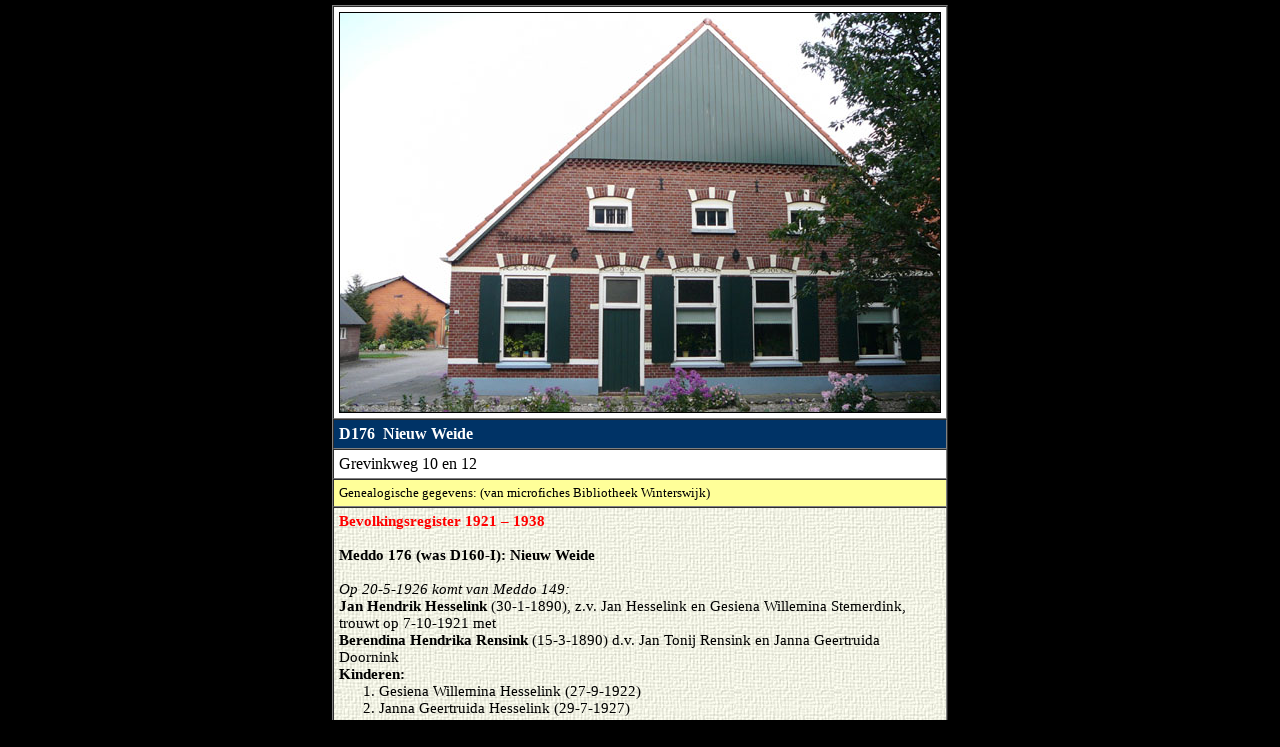

--- FILE ---
content_type: text/html
request_url: https://www.buurtschap.info/d176.html
body_size: 1017
content:
<html>

<head>
<meta http-equiv="Content-Language" content="nl">
<meta http-equiv="Content-Type" content="text/html; charset=windows-1252">
<title>Meddo Nieuw-Weide</title>
<style>
<!--
 p.MsoNormal
	{mso-style-parent:"";
	margin-bottom:.0001pt;
	font-size:11.0pt;
	font-family:"Bookman Old Style";
	color:black;
	margin-left:0mm; margin-right:0mm; margin-top:0mm}
 li.MsoNormal
	{mso-style-parent:"";
	margin-bottom:.0001pt;
	font-size:11.0pt;
	font-family:"Bookman Old Style";
	color:black;
	margin-left:0mm; margin-right:0mm; margin-top:0mm}
p.MsoHeading8
	{margin-bottom:.0001pt;
	page-break-after:avoid;
	font-size:12.0pt;
	font-family:"Book Antiqua";
	color:red;
	font-weight:bold; margin-left:0mm; margin-right:0mm; margin-top:0mm}
p.MsoBodyText2
	{margin-bottom:.0001pt;
	font-size:12.0pt;
	font-family:"Book Antiqua";
	font-weight:bold; margin-left:0mm; margin-right:0mm; margin-top:0mm}
h1
	{margin-bottom:.0001pt;
	page-break-after:avoid;
	font-size:16.0pt;
	font-family:"Times New Roman";
	margin-left:0mm; margin-right:0mm; margin-top:0mm}
h2
	{margin-bottom:.0001pt;
	page-break-after:avoid;
	font-size:11.0pt;
	font-family:"Book Antiqua";
	font-weight:normal;
	font-style:italic; margin-left:0mm; margin-right:0mm; margin-top:0mm}
p.MsoHeading9
	{margin-bottom:.0001pt;
	page-break-after:avoid;
	font-size:12.0pt;
	font-family:"Book Antiqua";
	color:navy;
	font-weight:bold; margin-left:0mm; margin-right:0mm; margin-top:0mm}
h6
	{margin-top:0mm;
	margin-right:0mm;
	margin-bottom:0mm;
	margin-left:18.0pt;
	margin-bottom:.0001pt;
	page-break-after:avoid;
	font-size:12.0pt;
	font-family:"Book Antiqua";
	font-weight:normal;
	font-style:italic}
h5
	{margin-bottom:.0001pt;
	page-break-after:avoid;
	font-size:12.0pt;
	font-family:"Book Antiqua";
	font-weight:normal;
	font-style:italic; margin-left:0mm; margin-right:0mm; margin-top:0mm}
p.MsoHeading7
	{margin-bottom:.0001pt;
	page-break-after:avoid;
	font-size:12.0pt;
	font-family:"Book Antiqua";
	font-weight:bold; margin-left:0mm; margin-right:0mm; margin-top:0mm}
h3
	{margin-bottom:.0001pt;
	page-break-after:avoid;
	font-size:11.0pt;
	font-family:"Bookman Old Style";
	font-weight:normal;
	font-style:italic; margin-left:0mm; margin-right:0mm; margin-top:0mm}
p.MsoBodyTextIndent
	{margin-top:0mm;
	margin-right:0mm;
	margin-bottom:0mm;
	margin-left:18.0pt;
	margin-bottom:.0001pt;
	font-size:11.0pt;
	font-family:"Bookman Old Style";
	}
p.MsoList2
	{margin-top:0mm;
	margin-right:0mm;
	margin-bottom:0mm;
	margin-left:28.3pt;
	margin-bottom:.0001pt;
	text-indent:-14.15pt;
	font-size:12.0pt;
	font-family:"Times New Roman";
	}
p.MsoBodyText
	{margin-bottom:.0001pt;
	font-size:11.0pt;
	font-family:"Bookman Old Style";
	margin-left:0mm; margin-right:0mm; margin-top:0mm}
p.MsoList
	{margin-top:0mm;
	margin-right:0mm;
	margin-bottom:0mm;
	margin-left:14.15pt;
	margin-bottom:.0001pt;
	text-indent:-14.15pt;
	font-size:12.0pt;
	font-family:"Times New Roman";
	}
p.MsoListBullet2
	{margin-top:0mm;
	margin-right:0mm;
	margin-bottom:0mm;
	margin-left:32.15pt;
	margin-bottom:.0001pt;
	text-indent:-18.0pt;
	tab-stops:list 32.15pt;
	font-size:12.0pt;
	font-family:"Times New Roman";
	}
p.MsoListBullet3
	{margin-top:0mm;
	margin-right:0mm;
	margin-bottom:0mm;
	margin-left:18.15pt;
	margin-bottom:.0001pt;
	text-indent:-18.15pt;
	font-size:11.0pt;
	font-family:"Bookman Old Style";
	color:black;
	}
p.MsoBodyText3
	{margin-bottom:.0001pt;
	font-size:11.0pt;
	font-family:"Bookman Old Style";
	color:black;
	font-style:italic;
	margin-left:0mm; margin-right:0mm; margin-top:0mm}
h4
	{margin-bottom:.0001pt;
	page-break-after:avoid;
	font-size:16.0pt;
	font-family:"Bookman Old Style";
	color:black;
	margin-left:0mm; margin-right:0mm; margin-top:0mm}
-->
</style>
</head>

<body topmargin="5" leftmargin="0" bgcolor="#000000">

<div align="center">
	<table border="1" cellspacing="0" width="600" id="table1" bordercolorlight="#C0C0C0" bordercolordark="#808080" cellpadding="5">
		<tr>
			<td height="400" bgcolor="#FFFFFF">
			<img border="1" src="meddo176-nieuwe%20weide.JPG" width="600" height="399"></td>
		</tr>
		<tr>
			<td bgcolor="#003366"><b>
			<font face="Bookman Old Style" color="#FFFFFF">D176&nbsp; Nieuw 
			Weide</font></b></td>
		</tr>
		<tr>
			<td bgcolor="#FFFFFF" height="9"><font face="Bookman Old Style">
			Grevinkweg 10 en 12</font></td>
		</tr>
		<tr>
			<td bgcolor="#FFFF99" height="2">
			<font face="Bookman Old Style" size="2">
			Genealogische gegevens: (van microfiches Bibliotheek Winterswijk)</font></td>
		</tr>
		<tr>
			<td bgcolor="#FFFF99" height="2" background="fotopapier.jpg">
			<p class="MsoNormal"><b>
			<span style="font-size: 11.0pt; font-family: Bookman Old Style; color: red">
			Bevolkingsregister 1921 – 1938</span></b></p>
			<p class="MsoNormal"><b>
			<span style="font-size: 11.0pt; font-family: Bookman Old Style">&nbsp;</span></b></p>
			<p class="MsoNormal"><b>
			<span style="font-size: 11.0pt; font-family: Bookman Old Style">
			Meddo 176 (was D160-I): Nieuw Weide</span></b></p>
			<p class="MsoNormal">
			<span style="font-size: 11.0pt; font-family: Bookman Old Style">&nbsp;</span></p>
			<p class="MsoNormal"><i>
			<span style="font-size: 11.0pt; font-family: Bookman Old Style">Op 
			20-5-1926 komt van Meddo 149:</span></i></p>
			<p class="MsoNormal"><b>
			<span style="font-size: 11.0pt; font-family: Bookman Old Style">Jan 
			Hendrik Hesselink</span></b><span style="font-size: 11.0pt; font-family: Bookman Old Style"> 
			(30-1-1890), z.v. Jan Hesselink en Gesiena Willemina Stemerdink, 
			trouwt op 7-10-1921 met</span></p>
			<p class="MsoNormal"><b>
			<span style="font-size: 11.0pt; font-family: Bookman Old Style">
			Berendina Hendrika Rensink</span></b><span style="font-size: 11.0pt; font-family: Bookman Old Style"> 
			(15-3-1890) d.v. Jan Tonij Rensink en Janna Geertruida Doornink</span></p>
			<p class="MsoNormal"><b>
			<span style="font-size: 11.0pt; font-family: Bookman Old Style">
			Kinderen:</span></b></p>
			<ol style="margin-top: 0mm; margin-bottom: 0mm" start="1" type="1">
				<li class="MsoNormal">
				<span style="font-size: 11.0pt; font-family: Bookman Old Style">
				Gesiena Willemina Hesselink (27-9-1922)</span></li>
				<li class="MsoNormal">
				<span style="font-size: 11.0pt; font-family: Bookman Old Style">
				Janna Geertruida Hesselink (29-7-1927)</span></li>
			</ol>
&nbsp;</td>
		</tr>
		</table>
</div>

</body>

</html>
